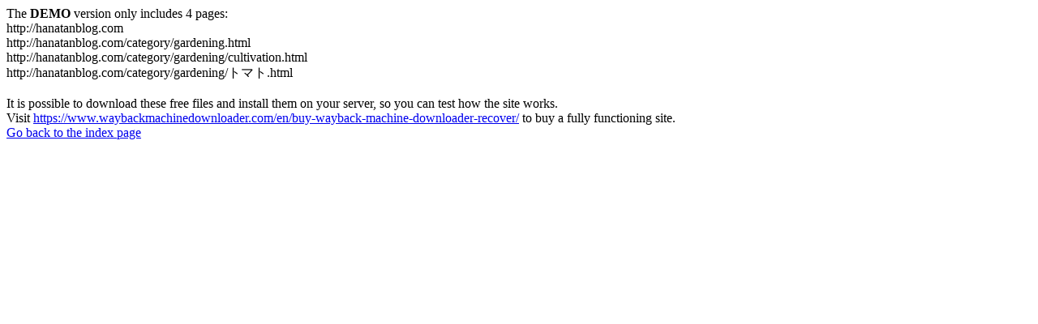

--- FILE ---
content_type: text/html
request_url: https://hanatanblog.com/20231015-kateisaien/
body_size: 175
content:
<meta http-equiv="Content-Type" content="text/html; charset=UTF-8" />The <b>DEMO</b> version only includes 4 pages:<br>http://hanatanblog.com<br>http://hanatanblog.com/category/gardening.html<br>http://hanatanblog.com/category/gardening/cultivation.html<br>http://hanatanblog.com/category/gardening/トマト.html<br><br>It is possible to download these free files and install them on your server, so you can test how the site works.<br>Visit <a href='https://www.waybackmachinedownloader.com/en/buy-wayback-machine-downloader-recover/'>https://www.waybackmachinedownloader.com/en/buy-wayback-machine-downloader-recover/</a> to buy a fully functioning site.<br><a href='../index.html'>Go back to the index page</a>